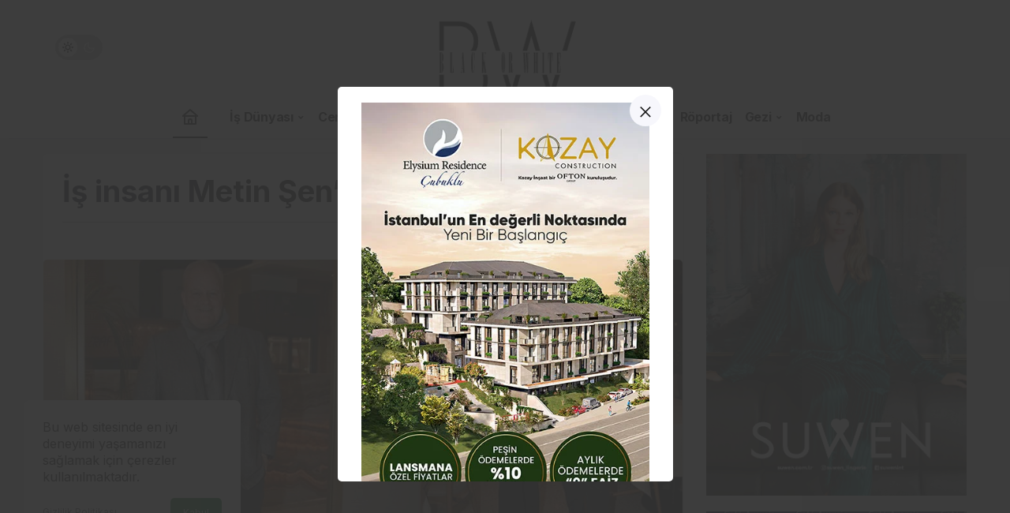

--- FILE ---
content_type: text/html; charset=UTF-8
request_url: https://www.blackorwhitedergi.com/is-insani-metin-senden-korkutan-haber/
body_size: 19663
content:
<!doctype html>
<html lang="tr" prefix="og: http://ogp.me/ns#" class="light-mode">
<head>
	<meta charset="UTF-8">
	<meta http-equiv="X-UA-Compatible" content="IE=edge">
	<meta name="viewport" content="width=device-width, initial-scale=1, minimum-scale=1">
	<link rel="profile" href="https://gmpg.org/xfn/11">
	<title>İş insanı Metin Şen&#8217;den korkutan haber &#8211; Black or White</title>
<meta name='robots' content='max-image-preview:large' />
	<style>img:is([sizes="auto" i], [sizes^="auto," i]) { contain-intrinsic-size: 3000px 1500px }</style>
	<link rel='preload' as='style' href='https://www.blackorwhitedergi.com/wp-content/themes/kanews/assets/css/theme.min.css' />
<link rel='preload' as='style' href='https://www.blackorwhitedergi.com/wp-content/themes/kanews/assets/css/theme-single.min.css' />
<link rel='preload' as='font' href='https://www.blackorwhitedergi.com/wp-content/themes/kanews/assets/fonts/icomoon.woff' type='font/woff' crossorigin='anonymous' />
<link rel='dns-prefetch' href='//s.gravatar.com' />
<link rel='dns-prefetch' href='//fonts.googleapis.com' />
<link rel='dns-prefetch' href='//fonts.gstatic.com' />
<link rel='dns-prefetch' href='//cdnjs.cloudflare.com' />
<link rel='dns-prefetch' href='//www.google-analytics.com' />
<link rel='dns-prefetch' href='//www.googletagmanager.com' />
<link rel='dns-prefetch' href='//pagead2.googlesyndication.com' />
<link rel="alternate" type="application/rss+xml" title="Black or White &raquo; akışı" href="https://www.blackorwhitedergi.com/feed/" />
<link rel="alternate" type="application/rss+xml" title="Black or White &raquo; yorum akışı" href="https://www.blackorwhitedergi.com/comments/feed/" />
<!-- Kanews Theme --><meta name="datePublished" content="2022-12-27T12:11:09+03:00" /><meta name="dateModified" content="2022-12-27T12:11:09+03:00" /><meta name="url" content="https://www.blackorwhitedergi.com/is-insani-metin-senden-korkutan-haber/" /><meta name="articleSection" content="news" /><meta name="articleAuthor" content="Black or White" /><meta property="article:published_time" content="2022-12-27T12:11:09+03:00" />
<meta property="og:site_name" content="Black or White" />
<meta property="og:type" content="article" />
<meta property="og:url" content="https://www.blackorwhitedergi.com/is-insani-metin-senden-korkutan-haber/" /><meta property="og:title" content="İş insanı Metin Şen&#8217;den korkutan haber - Black or White" />
<meta property="twitter:title" content="İş insanı Metin Şen&#8217;den korkutan haber - Black or White" /><meta name="twitter:card" content="summary_large_image" />
<meta property="og:image:width" content="770" />
<meta property="og:image:height" content="375" />
<meta property="og:image" content="https://www.blackorwhitedergi.com/wp-content/uploads/2022/12/Metin-Sen-hakkinda.jpg" />
<meta property="twitter:image" content="https://www.blackorwhitedergi.com/wp-content/uploads/2022/12/Metin-Sen-hakkinda.jpg" />
<!-- /Kanews Theme -->
<link rel='stylesheet' id='kanews-blocks-css' href='https://www.blackorwhitedergi.com/wp-content/themes/kanews/gutenberg/build/style-blocks.css' media='all' />
<style id='global-styles-inline-css'>
:root{--wp--preset--aspect-ratio--square: 1;--wp--preset--aspect-ratio--4-3: 4/3;--wp--preset--aspect-ratio--3-4: 3/4;--wp--preset--aspect-ratio--3-2: 3/2;--wp--preset--aspect-ratio--2-3: 2/3;--wp--preset--aspect-ratio--16-9: 16/9;--wp--preset--aspect-ratio--9-16: 9/16;--wp--preset--color--black: #000000;--wp--preset--color--cyan-bluish-gray: #abb8c3;--wp--preset--color--white: #ffffff;--wp--preset--color--pale-pink: #f78da7;--wp--preset--color--vivid-red: #cf2e2e;--wp--preset--color--luminous-vivid-orange: #ff6900;--wp--preset--color--luminous-vivid-amber: #fcb900;--wp--preset--color--light-green-cyan: #7bdcb5;--wp--preset--color--vivid-green-cyan: #00d084;--wp--preset--color--pale-cyan-blue: #8ed1fc;--wp--preset--color--vivid-cyan-blue: #0693e3;--wp--preset--color--vivid-purple: #9b51e0;--wp--preset--gradient--vivid-cyan-blue-to-vivid-purple: linear-gradient(135deg,rgba(6,147,227,1) 0%,rgb(155,81,224) 100%);--wp--preset--gradient--light-green-cyan-to-vivid-green-cyan: linear-gradient(135deg,rgb(122,220,180) 0%,rgb(0,208,130) 100%);--wp--preset--gradient--luminous-vivid-amber-to-luminous-vivid-orange: linear-gradient(135deg,rgba(252,185,0,1) 0%,rgba(255,105,0,1) 100%);--wp--preset--gradient--luminous-vivid-orange-to-vivid-red: linear-gradient(135deg,rgba(255,105,0,1) 0%,rgb(207,46,46) 100%);--wp--preset--gradient--very-light-gray-to-cyan-bluish-gray: linear-gradient(135deg,rgb(238,238,238) 0%,rgb(169,184,195) 100%);--wp--preset--gradient--cool-to-warm-spectrum: linear-gradient(135deg,rgb(74,234,220) 0%,rgb(151,120,209) 20%,rgb(207,42,186) 40%,rgb(238,44,130) 60%,rgb(251,105,98) 80%,rgb(254,248,76) 100%);--wp--preset--gradient--blush-light-purple: linear-gradient(135deg,rgb(255,206,236) 0%,rgb(152,150,240) 100%);--wp--preset--gradient--blush-bordeaux: linear-gradient(135deg,rgb(254,205,165) 0%,rgb(254,45,45) 50%,rgb(107,0,62) 100%);--wp--preset--gradient--luminous-dusk: linear-gradient(135deg,rgb(255,203,112) 0%,rgb(199,81,192) 50%,rgb(65,88,208) 100%);--wp--preset--gradient--pale-ocean: linear-gradient(135deg,rgb(255,245,203) 0%,rgb(182,227,212) 50%,rgb(51,167,181) 100%);--wp--preset--gradient--electric-grass: linear-gradient(135deg,rgb(202,248,128) 0%,rgb(113,206,126) 100%);--wp--preset--gradient--midnight: linear-gradient(135deg,rgb(2,3,129) 0%,rgb(40,116,252) 100%);--wp--preset--font-size--small: 13px;--wp--preset--font-size--medium: 20px;--wp--preset--font-size--large: 36px;--wp--preset--font-size--x-large: 42px;--wp--preset--spacing--20: 0.44rem;--wp--preset--spacing--30: 0.67rem;--wp--preset--spacing--40: 1rem;--wp--preset--spacing--50: 1.5rem;--wp--preset--spacing--60: 2.25rem;--wp--preset--spacing--70: 3.38rem;--wp--preset--spacing--80: 5.06rem;--wp--preset--shadow--natural: 6px 6px 9px rgba(0, 0, 0, 0.2);--wp--preset--shadow--deep: 12px 12px 50px rgba(0, 0, 0, 0.4);--wp--preset--shadow--sharp: 6px 6px 0px rgba(0, 0, 0, 0.2);--wp--preset--shadow--outlined: 6px 6px 0px -3px rgba(255, 255, 255, 1), 6px 6px rgba(0, 0, 0, 1);--wp--preset--shadow--crisp: 6px 6px 0px rgba(0, 0, 0, 1);}:where(.is-layout-flex){gap: 0.5em;}:where(.is-layout-grid){gap: 0.5em;}body .is-layout-flex{display: flex;}.is-layout-flex{flex-wrap: wrap;align-items: center;}.is-layout-flex > :is(*, div){margin: 0;}body .is-layout-grid{display: grid;}.is-layout-grid > :is(*, div){margin: 0;}:where(.wp-block-columns.is-layout-flex){gap: 2em;}:where(.wp-block-columns.is-layout-grid){gap: 2em;}:where(.wp-block-post-template.is-layout-flex){gap: 1.25em;}:where(.wp-block-post-template.is-layout-grid){gap: 1.25em;}.has-black-color{color: var(--wp--preset--color--black) !important;}.has-cyan-bluish-gray-color{color: var(--wp--preset--color--cyan-bluish-gray) !important;}.has-white-color{color: var(--wp--preset--color--white) !important;}.has-pale-pink-color{color: var(--wp--preset--color--pale-pink) !important;}.has-vivid-red-color{color: var(--wp--preset--color--vivid-red) !important;}.has-luminous-vivid-orange-color{color: var(--wp--preset--color--luminous-vivid-orange) !important;}.has-luminous-vivid-amber-color{color: var(--wp--preset--color--luminous-vivid-amber) !important;}.has-light-green-cyan-color{color: var(--wp--preset--color--light-green-cyan) !important;}.has-vivid-green-cyan-color{color: var(--wp--preset--color--vivid-green-cyan) !important;}.has-pale-cyan-blue-color{color: var(--wp--preset--color--pale-cyan-blue) !important;}.has-vivid-cyan-blue-color{color: var(--wp--preset--color--vivid-cyan-blue) !important;}.has-vivid-purple-color{color: var(--wp--preset--color--vivid-purple) !important;}.has-black-background-color{background-color: var(--wp--preset--color--black) !important;}.has-cyan-bluish-gray-background-color{background-color: var(--wp--preset--color--cyan-bluish-gray) !important;}.has-white-background-color{background-color: var(--wp--preset--color--white) !important;}.has-pale-pink-background-color{background-color: var(--wp--preset--color--pale-pink) !important;}.has-vivid-red-background-color{background-color: var(--wp--preset--color--vivid-red) !important;}.has-luminous-vivid-orange-background-color{background-color: var(--wp--preset--color--luminous-vivid-orange) !important;}.has-luminous-vivid-amber-background-color{background-color: var(--wp--preset--color--luminous-vivid-amber) !important;}.has-light-green-cyan-background-color{background-color: var(--wp--preset--color--light-green-cyan) !important;}.has-vivid-green-cyan-background-color{background-color: var(--wp--preset--color--vivid-green-cyan) !important;}.has-pale-cyan-blue-background-color{background-color: var(--wp--preset--color--pale-cyan-blue) !important;}.has-vivid-cyan-blue-background-color{background-color: var(--wp--preset--color--vivid-cyan-blue) !important;}.has-vivid-purple-background-color{background-color: var(--wp--preset--color--vivid-purple) !important;}.has-black-border-color{border-color: var(--wp--preset--color--black) !important;}.has-cyan-bluish-gray-border-color{border-color: var(--wp--preset--color--cyan-bluish-gray) !important;}.has-white-border-color{border-color: var(--wp--preset--color--white) !important;}.has-pale-pink-border-color{border-color: var(--wp--preset--color--pale-pink) !important;}.has-vivid-red-border-color{border-color: var(--wp--preset--color--vivid-red) !important;}.has-luminous-vivid-orange-border-color{border-color: var(--wp--preset--color--luminous-vivid-orange) !important;}.has-luminous-vivid-amber-border-color{border-color: var(--wp--preset--color--luminous-vivid-amber) !important;}.has-light-green-cyan-border-color{border-color: var(--wp--preset--color--light-green-cyan) !important;}.has-vivid-green-cyan-border-color{border-color: var(--wp--preset--color--vivid-green-cyan) !important;}.has-pale-cyan-blue-border-color{border-color: var(--wp--preset--color--pale-cyan-blue) !important;}.has-vivid-cyan-blue-border-color{border-color: var(--wp--preset--color--vivid-cyan-blue) !important;}.has-vivid-purple-border-color{border-color: var(--wp--preset--color--vivid-purple) !important;}.has-vivid-cyan-blue-to-vivid-purple-gradient-background{background: var(--wp--preset--gradient--vivid-cyan-blue-to-vivid-purple) !important;}.has-light-green-cyan-to-vivid-green-cyan-gradient-background{background: var(--wp--preset--gradient--light-green-cyan-to-vivid-green-cyan) !important;}.has-luminous-vivid-amber-to-luminous-vivid-orange-gradient-background{background: var(--wp--preset--gradient--luminous-vivid-amber-to-luminous-vivid-orange) !important;}.has-luminous-vivid-orange-to-vivid-red-gradient-background{background: var(--wp--preset--gradient--luminous-vivid-orange-to-vivid-red) !important;}.has-very-light-gray-to-cyan-bluish-gray-gradient-background{background: var(--wp--preset--gradient--very-light-gray-to-cyan-bluish-gray) !important;}.has-cool-to-warm-spectrum-gradient-background{background: var(--wp--preset--gradient--cool-to-warm-spectrum) !important;}.has-blush-light-purple-gradient-background{background: var(--wp--preset--gradient--blush-light-purple) !important;}.has-blush-bordeaux-gradient-background{background: var(--wp--preset--gradient--blush-bordeaux) !important;}.has-luminous-dusk-gradient-background{background: var(--wp--preset--gradient--luminous-dusk) !important;}.has-pale-ocean-gradient-background{background: var(--wp--preset--gradient--pale-ocean) !important;}.has-electric-grass-gradient-background{background: var(--wp--preset--gradient--electric-grass) !important;}.has-midnight-gradient-background{background: var(--wp--preset--gradient--midnight) !important;}.has-small-font-size{font-size: var(--wp--preset--font-size--small) !important;}.has-medium-font-size{font-size: var(--wp--preset--font-size--medium) !important;}.has-large-font-size{font-size: var(--wp--preset--font-size--large) !important;}.has-x-large-font-size{font-size: var(--wp--preset--font-size--x-large) !important;}
:where(.wp-block-post-template.is-layout-flex){gap: 1.25em;}:where(.wp-block-post-template.is-layout-grid){gap: 1.25em;}
:where(.wp-block-columns.is-layout-flex){gap: 2em;}:where(.wp-block-columns.is-layout-grid){gap: 2em;}
:root :where(.wp-block-pullquote){font-size: 1.5em;line-height: 1.6;}
</style>
<link rel='stylesheet' id='mfp-popup-css' href='https://www.blackorwhitedergi.com/wp-content/themes/kanews/assets/css/magnific-popup.css' media='all' />
<link rel='stylesheet' id='kanews-theme-css' href='https://www.blackorwhitedergi.com/wp-content/themes/kanews/assets/css/theme.min.css' media='all' />
<style id='kanews-theme-inline-css'>
 .kanews-post-thumb:before, .kanews-slider-wrapper:not(.slick-initialized):before, .kanews-slide-thumb:before{background-image:url()}.dark-mode .site-header-logo img{content:url(https://www.blackorwhitedergi.com/wp-content/uploads/2024/03/bb2.webp);width:154px}.site-header .site-header-wrapper{background-color:#ffffff}@media (min-width:992px){.site-header .site-header-top, .site-header .site-header-top .site-row{height:120px !important}.site-head-2{height:120px !important}}.site-navbar-wrapper, .site-navbar .site-navbar-nav li .sub-menu, .sie-head-3 .site-header .header-skin-light{background:linear-gradient(to right, #ffffff, #ffffff) !important}.site-navbar .site-navbar-nav li a{color:#0a0a0a}.site-head-3 button{color:#0a0a0a !important}.site-navbar .site-navbar-nav li a:hover,.site-navbar .site-navbar-nav li .sub-menu li.current-category-ancestor>a, .site-navbar .site-navbar-nav li .sub-menu li.current-category-parent>a, .site-navbar .site-navbar-nav li .sub-menu li.current-menu-ancestor>a, .site-navbar .site-navbar-nav li .sub-menu li.current-menu-item>a, .site-navbar .site-navbar-nav li .sub-menu li.current-menu-parent>a, .site-navbar .site-navbar-nav>li.current-category-ancestor>a, .site-navbar .site-navbar-nav>li.current-category-parent>a, .site-navbar .site-navbar-nav>li.current-menu-ancestor>a, .site-navbar .site-navbar-nav>li.current-menu-item>a, .site-navbar .site-navbar-nav>li.current-menu-parent>a{color:#0f0f0f}.site-navbar .site-navbar-nav>li:after{background-color:#0f0f0f}.kanews-tab-bar li>a, .kanews-tab-bar li, .kanews-tab-bar-icon{color:#ffffff !important}@media (min-width:992px){.kanews-post-headline{}}.kanews-page-header, .kanews-page-header .kanews-page-title{color:#0a0a0a}#site-menu-block .site-menu-block>li a{color:#0c0c0c}#site-mobile-menu .site-mobile-menu-wrapper{background-color:#0a0a0a}#site-mobile-menu .site-mobile-menu-nav>ul>li>a, #site-mobile-menu .site-mobile-menu-footer{color:#ffffff}#site-mobile-menu,#site-mobile-menu .site-mobile-menu-footer p{color:#ffffff}.kanews-category-29551.kanews-category{--kan-theme-color:#353535 !important}.kanews-category-29543.kanews-category{--kan-theme-color:#a06e23 !important}.kanews-category-29552.kanews-category{--kan-theme-color:#004480 !important}.kanews-category-29553.kanews-category{--kan-theme-color:#a32c3d !important}.kanews-category-29544.kanews-category{--kan-theme-color:#8016a0 !important}.kanews-category-29545.kanews-category{--kan-theme-color:#048fa0 !important}.kanews-category-29547.kanews-category{--kan-theme-color:#2b8c4a !important}.kanews-category-29549.kanews-category{--kan-theme-color:#699ec3 !important}:root{--wp--preset--color--primary:#494949;--kan-theme-color:#494949}
</style>
<link rel='stylesheet' id='kanews-theme-single-css' href='https://www.blackorwhitedergi.com/wp-content/themes/kanews/assets/css/theme-single.min.css' media='all' />
<style id='kanews-theme-single-inline-css'>
@media (min-width:992px){.kanews-article-title{}}@media (min-width:992px){.kanews-article-title+p{}}@media (min-width:992px){.kanews-article-meta{}}@media (min-width:992px){.kanews-article-content li, .kanews-article-content p, .kanews-article-content{}}
</style>
<link rel='stylesheet' id='kanews-dark-theme-css' href='https://www.blackorwhitedergi.com/wp-content/themes/kanews/assets/css/dark.min.css' media='all' />
<script src="https://www.blackorwhitedergi.com/wp-includes/js/jquery/jquery.min.js" id="jquery-core-js"></script>
<script src="https://www.blackorwhitedergi.com/wp-includes/js/jquery/jquery-migrate.min.js" id="jquery-migrate-js"></script>
<link rel="https://api.w.org/" href="https://www.blackorwhitedergi.com/wp-json/" /><link rel="alternate" title="JSON" type="application/json" href="https://www.blackorwhitedergi.com/wp-json/wp/v2/posts/64833" /><meta name="generator" content="WordPress 6.7.4" />
<link rel="canonical" href="https://www.blackorwhitedergi.com/is-insani-metin-senden-korkutan-haber/" />
<link rel='shortlink' href='https://www.blackorwhitedergi.com/?p=64833' />
<link rel="alternate" title="oEmbed (JSON)" type="application/json+oembed" href="https://www.blackorwhitedergi.com/wp-json/oembed/1.0/embed?url=https%3A%2F%2Fwww.blackorwhitedergi.com%2Fis-insani-metin-senden-korkutan-haber%2F" />
<link rel="alternate" title="oEmbed (XML)" type="text/xml+oembed" href="https://www.blackorwhitedergi.com/wp-json/oembed/1.0/embed?url=https%3A%2F%2Fwww.blackorwhitedergi.com%2Fis-insani-metin-senden-korkutan-haber%2F&#038;format=xml" />
<meta name="generator" content="Site Kit by Google 1.144.0" /><script async src="https://www.googletagmanager.com/gtag/js?id=G-2Q424B31JP"></script>
<script>
  window.dataLayer = window.dataLayer || [];
  function gtag(){dataLayer.push(arguments);}
  gtag('js', new Date());

  gtag('config', 'G-2Q424B31JP');
</script>
<script data-ad-client="ca-pub-2153395236033708" async src="https://pagead2.googlesyndication.com/pagead/js/adsbygoogle.js"></script>

<script async src="https://pagead2.googlesyndication.com/pagead/js/adsbygoogle.js?client=ca-pub-2153395236033708"
     crossorigin="anonymous"></script><script id="kanews-theme-schema" type="application/ld+json">{"@context": "https://schema.org","@graph": [
 {
 "@type": "Organization",
 "@id": "https://www.blackorwhitedergi.com/#organization",
 "url": "https://www.blackorwhitedergi.com/",
 "name": "Black or White",
 "logo": {
 "@type": "ImageObject",
 "url": "https://www.blackorwhitedergi.com/wp-content/uploads/2024/10/Black-or-White-Dergi-Logo.jpg",
 "width": "770",
 "height": "250"
 }
 },
 {
 "@type": "ImageObject",
 "@id": "https://www.blackorwhitedergi.com/is-insani-metin-senden-korkutan-haber/#primaryImage",
 "url": "https://www.blackorwhitedergi.com/wp-content/uploads/2022/12/Metin-Sen-hakkinda.jpg",
 "width": 770,
 "height": 375,
 "inLanguage": "tr"
 },
 {
 "@type": "WebSite",
 "@id": "https://www.blackorwhitedergi.com/#website",
 "url": "https://www.blackorwhitedergi.com",
 "name": "Black or White",
 "description": "İş ve Cemiyet Dünyası",
 "publisher": {
 "@id": "https://www.blackorwhitedergi.com/#organization"
 },
 "inLanguage": "tr",
 "potentialAction": {
 "@type": "SearchAction",
 "target": "https://www.blackorwhitedergi.com/?s={search_term_string}",
 "query-input": "required name=search_term_string"
 }
 },
 {
 "@type": "WebPage",
 "@id": "https://www.blackorwhitedergi.com/is-insani-metin-senden-korkutan-haber/#webpage",
 "url": "https://www.blackorwhitedergi.com/is-insani-metin-senden-korkutan-haber/",
 "inLanguage": "tr",
 "name": "İş insanı Metin Şen&#8217;den korkutan haber - Black or White",
 "isPartOf": {
 "@id": "https://www.blackorwhitedergi.com/#website"
 },
 "primaryImageOfPage": {
 "@id": "https://www.blackorwhitedergi.com/is-insani-metin-senden-korkutan-haber/#primaryImage"
 }
 },
 {
 "@id": "#post-64833",
 "@type": "NewsArticle",
 "headline": "İş insanı Metin Şen&#8217;den korkutan haber - Black or White",
 "url": "https://www.blackorwhitedergi.com/is-insani-metin-senden-korkutan-haber/",
 "isPartOf": {
 "@id": "https://www.blackorwhitedergi.com/is-insani-metin-senden-korkutan-haber/#webpage"
 },
 "inLanguage": "tr",
 "author": {
 "@type": "Person",
 "name": "Black or White",
 "url": "https://www.blackorwhitedergi.com/yazar/"
 },
 "keywords": [
 "Metin Şen",
 "Metin Şen hakkında",
 "Metin Şen hakkında haberler",
 "Metin Şen ile ilgili haberler",
 "Metin Şen Kimdir?",
 "Metin Şen pıhtı atması"
 ],
 "articleSection": "Güncel",
 "datePublished": "2022-12-27T12:11:09+03:00",
 "dateModified": "2022-12-27T12:11:09+03:00",
 "publisher": {
 "@id": "https://www.blackorwhitedergi.com/#organization"
 },
 "image": {
 "@id": "https://www.blackorwhitedergi.com/is-insani-metin-senden-korkutan-haber/#primaryImage"
 },
 "mainEntityOfPage": {
 "@id": "https://www.blackorwhitedergi.com/is-insani-metin-senden-korkutan-haber/#webpage"
 }
 }
]}</script>

<!-- Site Kit tarafından eklenen Google AdSense meta etiketleri -->
<meta name="google-adsense-platform-account" content="ca-host-pub-2644536267352236">
<meta name="google-adsense-platform-domain" content="sitekit.withgoogle.com">
<!-- Site Kit tarafından eklenen Google AdSense meta etiketlerine son verin -->
<link rel="amphtml" href="https://www.blackorwhitedergi.com/is-insani-metin-senden-korkutan-haber/?amp=1"><script id="kanews-schema-breadcrumb" type="application/ld+json">{
 "@context": "http://schema.org",
 "@type": "BreadcrumbList",
 "id": "https://www.blackorwhitedergi.com/is-insani-metin-senden-korkutan-haber#breadcrumb",
 "itemListElement": [
 {
 "@type": "ListItem",
 "position": 1,
 "item": {
 "@id": "https://www.blackorwhitedergi.com",
 "name": "Haberler"
 }
 },
 {
 "@type": "ListItem",
 "position": 2,
 "item": {
 "@id": "https://www.blackorwhitedergi.com/kategori/guncel/",
 "name": "G\u00fcncel"
 }
 },
 {
 "@type": "ListItem",
 "position": 3,
 "item": {
 "@id": "https://www.blackorwhitedergi.com/is-insani-metin-senden-korkutan-haber/",
 "name": "\u0130\u015f insan\u0131 Metin \u015een&#8217;den korkutan haber"
 }
 }
 ]
}</script>
<!-- Google AdSense snippet added by Site Kit -->
<script async src="https://pagead2.googlesyndication.com/pagead/js/adsbygoogle.js?client=ca-pub-2153395236033708&amp;host=ca-host-pub-2644536267352236" crossorigin="anonymous"></script>

<!-- End Google AdSense snippet added by Site Kit -->
<link rel="icon" href="https://www.blackorwhitedergi.com/wp-content/uploads/2025/02/Black-or-White-BQW.jpg" sizes="32x32" />
<link rel="icon" href="https://www.blackorwhitedergi.com/wp-content/uploads/2025/02/Black-or-White-BQW.jpg" sizes="192x192" />
<link rel="apple-touch-icon" href="https://www.blackorwhitedergi.com/wp-content/uploads/2025/02/Black-or-White-BQW.jpg" />
<meta name="msapplication-TileImage" content="https://www.blackorwhitedergi.com/wp-content/uploads/2025/02/Black-or-White-BQW.jpg" />
		<style id="wp-custom-css">
			.mce-ico {
	font: normal 20px/1 dashicons !important;
}

#header-stream.is-active {
	display: none !important
}		</style>
		<meta name="theme-color" content="#494949" />
			<meta name="msapplication-navbutton-color" content="#494949">
      <meta name="apple-mobile-web-app-status-bar-style" content="#494949"></head>

<body class="post-template-default single single-post postid-64833 single-format-standard kanews-theme-by-kanthemes category-29744 single-layout-box">
		<div id="page" class="site-wrapper">
		
			<div class="site-head site-head-4 header-btn-small header-skin-dark">
  <header id="header" class="site-header">
    <div class="site-header-wrapper">
                    
      <div class="site-header-top">
        <div class="container">
          <div class="row site-row justify-content-between align-items-center">

            <div class="col-auto col-lg-4">
              <div class="site-header-top-left d-flex align-items-center">
                
                
                <button aria-label="Menü" class="site-mobil-menu-btn hidden-desktop" data-toggle="site-mobile-menu"><svg class="icon-90deg" width="28" height="28" xmlns="http://www.w3.org/2000/svg" viewBox="0 0 24 24" id="bars"><path fill="currentColor" d="M5,12a1,1,0,0,0-1,1v8a1,1,0,0,0,2,0V13A1,1,0,0,0,5,12ZM10,2A1,1,0,0,0,9,3V21a1,1,0,0,0,2,0V3A1,1,0,0,0,10,2ZM20,16a1,1,0,0,0-1,1v4a1,1,0,0,0,2,0V17A1,1,0,0,0,20,16ZM15,8a1,1,0,0,0-1,1V21a1,1,0,0,0,2,0V9A1,1,0,0,0,15,8Z"></path></svg></button>
                                                                <div class="hidden-mobile"><div class="kanews-mode-change" tabindex="0" role="switch" aria-label="Mod Değiştir" aria-checked="false"><div class="kanews-switch-button" aria-hidden="true"><div class="kanews-switch" aria-hidden="true"></div></div></div></div>
              </div>
            </div>

            <div class="col col-lg-4">
              <div class="site-header-top-center text-center">
                <div class="site-header-logo"><a href="https://www.blackorwhitedergi.com/" title="Black or White"><img class="logo-light" src="https://www.blackorwhitedergi.com/wp-content/uploads/2024/10/Black-or-White-Dergi-Logo.jpg" srcset="https://www.blackorwhitedergi.com/wp-content/uploads/2024/10/Black-or-White-_-Logo-1.jpg 2x, https://www.blackorwhitedergi.com/wp-content/uploads/2024/10/Black-or-White-Dergi-Logo.jpg 1x" alt="" width="770" height="250" /></a></div>              </div>
            </div>

            <div class="col-auto col-lg-4">
              <div class="site-header-top-right">
                
                                <div id="site-header-search" class="kanews-ajax-search-wrapper hidden-mobile"> <button aria-label="Arama Yap" class="header-btn-icon" data-toggle="site-header-search-wrapper"><i class="icon-search"></i></button>
		<div id="site-header-search-wrapper" class="is-hidden"><form role="search" method="get" class="site-header-search-form" action="https://www.blackorwhitedergi.com/">
		<input class="kanews-ajax-search" type="text" placeholder="Aramak istediğiniz kelimeyi yazın.." value="" name="s" />
		<button aria-label="Arama Yap type="submit"><span class="icon-search icon-2x"></span></button><p>Aradığınız kelimeyi yazın ve entera basın, kapatmak için esc butonuna tıklayın.</p>
		<div id="kanews-loader"></div></form><div class="kanews-popup-close-btn search-close-btn"><i class="icon-close"></i></div></div></div>                                                                              </div>
            </div>

          </div>
        </div>
      </div>
    </div>

      </header>

  <nav id="navbar" class="site-navbar hidden-mobile navbar-skin-light">
    <div class="site-navbar-wrapper site-navbar-wrapper-fixed">
      <div class="container">
        <div class="navbar-row justify-content-center">
                      <div class="col-auto no-gutter">
              <ul class="site-navbar-nav">
              <li class="current-menu-item home-btn"><a aria-label="Ana sayfa" href="https://www.blackorwhitedergi.com/"><svg width="24" height="24" xmlns="http://www.w3.org/2000/svg" viewBox="0 0 24 24" id="home"><path fill="currentColor" d="M21.66,10.25l-9-8a1,1,0,0,0-1.32,0l-9,8a1,1,0,0,0-.27,1.11A1,1,0,0,0,3,12H4v9a1,1,0,0,0,1,1H19a1,1,0,0,0,1-1V12h1a1,1,0,0,0,.93-.64A1,1,0,0,0,21.66,10.25ZM13,20H11V17a1,1,0,0,1,2,0Zm5,0H15V17a3,3,0,0,0-6,0v3H6V12H18ZM5.63,10,12,4.34,18.37,10Z"></path></svg></a></li>
              </ul>
            </div>
                    <ul id="menu-nav" class="site-navbar-nav"><li id="menu-item-41788" class="menu-item menu-item-type-taxonomy menu-item-object-category menu-item-has-children menu-item-41788"><a href="https://www.blackorwhitedergi.com/kategori/genel/is-dunyasi/"><span>İş Dünyası</span></a>
<ul class="sub-menu">
	<li id="menu-item-42222" class="menu-item menu-item-type-taxonomy menu-item-object-category menu-item-42222"><a href="https://www.blackorwhitedergi.com/kategori/genel/is-dunyasi/is-yasam/"><span>İş-Yaşam</span></a></li>
	<li id="menu-item-42219" class="menu-item menu-item-type-taxonomy menu-item-object-category menu-item-42219"><a href="https://www.blackorwhitedergi.com/kategori/genel/is-dunyasi/borsa-finans/"><span>Borsa-Finans</span></a></li>
	<li id="menu-item-42221" class="menu-item menu-item-type-taxonomy menu-item-object-category menu-item-42221"><a href="https://www.blackorwhitedergi.com/kategori/genel/is-dunyasi/gayrimenkul/"><span>Gayrimenkul</span></a></li>
	<li id="menu-item-42223" class="menu-item menu-item-type-taxonomy menu-item-object-category menu-item-42223"><a href="https://www.blackorwhitedergi.com/kategori/genel/is-dunyasi/teknoloji-is-dunyasi/"><span>Teknoloji</span></a></li>
	<li id="menu-item-42224" class="menu-item menu-item-type-taxonomy menu-item-object-category menu-item-42224"><a href="https://www.blackorwhitedergi.com/kategori/genel/is-dunyasi/turizm/"><span>Turizm</span></a></li>
</ul>
</li>
<li id="menu-item-41790" class="menu-item menu-item-type-taxonomy menu-item-object-category menu-item-has-children menu-item-41790"><a href="https://www.blackorwhitedergi.com/kategori/genel/cemiyet/"><span>Cemiyet</span></a>
<ul class="sub-menu">
	<li id="menu-item-42211" class="menu-item menu-item-type-taxonomy menu-item-object-category menu-item-42211"><a href="https://www.blackorwhitedergi.com/kategori/genel/cemiyet/davetler/"><span>Davetler</span></a></li>
	<li id="menu-item-42210" class="menu-item menu-item-type-taxonomy menu-item-object-category menu-item-42210"><a href="https://www.blackorwhitedergi.com/kategori/genel/cemiyet/caddeler/"><span>Caddeler</span></a></li>
</ul>
</li>
<li id="menu-item-41787" class="menu-item menu-item-type-taxonomy menu-item-object-category current-post-ancestor current-menu-parent current-post-parent menu-item-41787"><a href="https://www.blackorwhitedergi.com/kategori/genel/haber/"><span>Haber</span></a></li>
<li id="menu-item-42214" class="menu-item menu-item-type-taxonomy menu-item-object-category menu-item-has-children menu-item-42214"><a href="https://www.blackorwhitedergi.com/kategori/yasam/"><span>Yaşam</span></a>
<ul class="sub-menu">
	<li id="menu-item-42215" class="menu-item menu-item-type-taxonomy menu-item-object-category menu-item-42215"><a href="https://www.blackorwhitedergi.com/kategori/yasam/magazin-yasam/"><span>Magazin</span></a></li>
	<li id="menu-item-43084" class="menu-item menu-item-type-taxonomy menu-item-object-category menu-item-43084"><a href="https://www.blackorwhitedergi.com/kategori/saglik/"><span>Sağlık</span></a></li>
</ul>
</li>
<li id="menu-item-41789" class="menu-item menu-item-type-taxonomy menu-item-object-category menu-item-has-children menu-item-41789"><a href="https://www.blackorwhitedergi.com/kategori/genel/kultur-sanat/"><span>Kültür-Sanat</span></a>
<ul class="sub-menu">
	<li id="menu-item-42216" class="menu-item menu-item-type-taxonomy menu-item-object-category menu-item-42216"><a href="https://www.blackorwhitedergi.com/kategori/genel/kultur-sanat/sergi/"><span>Sergi</span></a></li>
	<li id="menu-item-42217" class="menu-item menu-item-type-taxonomy menu-item-object-category menu-item-42217"><a href="https://www.blackorwhitedergi.com/kategori/genel/kultur-sanat/sinema/"><span>Sinema</span></a></li>
	<li id="menu-item-42218" class="menu-item menu-item-type-taxonomy menu-item-object-category menu-item-42218"><a href="https://www.blackorwhitedergi.com/kategori/genel/kultur-sanat/tiyatro/"><span>Tiyatro</span></a></li>
	<li id="menu-item-43418" class="menu-item menu-item-type-taxonomy menu-item-object-category menu-item-43418"><a href="https://www.blackorwhitedergi.com/kategori/genel/muzik/"><span>Müzik</span></a></li>
</ul>
</li>
<li id="menu-item-41791" class="menu-item menu-item-type-taxonomy menu-item-object-category menu-item-41791"><a href="https://www.blackorwhitedergi.com/kategori/genel/otomobil/"><span>Otomobil</span></a></li>
<li id="menu-item-41792" class="menu-item menu-item-type-taxonomy menu-item-object-category menu-item-41792"><a href="https://www.blackorwhitedergi.com/kategori/genel/roportaj/"><span>Röportaj</span></a></li>
<li id="menu-item-41793" class="menu-item menu-item-type-taxonomy menu-item-object-category menu-item-has-children menu-item-41793"><a href="https://www.blackorwhitedergi.com/kategori/genel/gezi/"><span>Gezi</span></a>
<ul class="sub-menu">
	<li id="menu-item-42212" class="menu-item menu-item-type-taxonomy menu-item-object-category menu-item-42212"><a href="https://www.blackorwhitedergi.com/kategori/genel/gezi/hotel/"><span>Hotel</span></a></li>
	<li id="menu-item-42213" class="menu-item menu-item-type-taxonomy menu-item-object-category menu-item-42213"><a href="https://www.blackorwhitedergi.com/kategori/genel/gezi/mekan/"><span>Mekan</span></a></li>
</ul>
</li>
<li id="menu-item-42225" class="menu-item menu-item-type-taxonomy menu-item-object-category menu-item-42225"><a href="https://www.blackorwhitedergi.com/kategori/moda/"><span>Moda</span></a></li>
</ul>          
        </div>
      </div>
    </div>
  </nav>

  
  </div>			
				<main id="main" class="site-main">
			<div class="container">
				<div class="row">
					<div class="site-main-wrapper">
						<div class="site-main-inner d-flex flex-wrap">
							
							<div class="d-flex flex-wrap">
  <div class="col-12 col-lg-9 kanews-sticky kgs2 mb-1">
    <article id="post-64833" class="kanews-article kanews-section-box kanews-article-1 post-64833 post type-post status-publish format-standard has-post-thumbnail hentry category-guncel category-haber tag-metin-sen tag-metin-sen-hakkinda tag-metin-sen-hakkinda-haberler tag-metin-sen-ile-ilgili-haberler tag-metin-sen-kimdir tag-metin-sen-pihti-atmasi">
    
      	<div class="kanews-article-header">

								
		
					<h1 class="kanews-article-title">İş insanı Metin Şen&#8217;den korkutan haber</h1>		
		
							
			<div class="kanews-article-meta">
				<div class="row justify-content-between align-items-center">
					<div class="kanews-article-meta-left col-12 col-lg">
						<div class="kanews-article-meta-left-inner d-flex">
		
																																											
														<div class="kanews-article-meta-left-text">
																																	
								
															</div>
						</div>
					</div>
					<div class="kanews-article-meta-right col-12 col-lg-auto">
						
																	</div>
				</div>
			</div>
					
		
	</div>
      				      <div class="kanews-article-thumbnail">
			
				<img class="wp-post-image" src="https://www.blackorwhitedergi.com/wp-content/uploads/2022/12/Metin-Sen-hakkinda.jpg" width="770" height="375" alt="featured"/>
							</div>
			          

	<div class="kanews-article-action">
		<div class="row justift-content-between align-items-center">
						<div class="kanews-article-action-left flex-wrap col-12 col-lg d-flex align-items-center">
									<a class="kanews-service-link googlenews" target="_blank" rel="nofollow noopener" title="Google News ile Abone Ol" href="http://google.com/"></a>
																										<a target="_blank" rel="nofollow noopener" class="kanews-service-link" title="Flipboard ile Abone Ol" href="#"><img loading="true" src="http://www.blackorwhitedergi.com/wp-content/uploads/2021/08/indir-2.webp" alt="service" /></a>
																						</div>
						
			<div class="kanews-article-action-right col-12 col-lg-auto">
				<div class="d-flex align-items-center flex-wrap">
																						
											<div class="kanews-article-assets">
							<ul class="d-flex">
															<li><a title="Yorum Yap" href="#respond"><i class="icon-comment"></i></a></li>
																<li><a title="Yazıyı Büyült" class="increase-text" onclick="doSomething()"><svg width="16" height="16" xmlns="http://www.w3.org/2000/svg" viewBox="0 0 24 24" fill="currentColor"><path d="M6.19983 14H8.3539L9.55389 11H14.4458L15.6458 14H17.7998L12.9998 2H10.9998L6.19983 14ZM11.9998 4.88517 13.6458 9H10.3539L11.9998 4.88517ZM3 16V22L5 22 4.99992 20H18.9999L19 22 21 22 20.9999 16H18.9999V18H4.99992L5 16 3 16Z"></path></svg> +</a></li>
								<li><a title="Yazıyı Küçült" class="decrease-text" onclick="doSomething()"><svg width="16" height="16" xmlns="http://www.w3.org/2000/svg" viewBox="0 0 24 24" fill="currentColor"><path d="M6.19983 14H8.3539L9.55389 11H14.4458L15.6458 14H17.7998L12.9998 2H10.9998L6.19983 14ZM11.9998 4.88517 13.6458 9H10.3539L11.9998 4.88517ZM3 16V22L5 22 4.99992 20H18.9999L19 22 21 22 20.9999 16H18.9999V18H4.99992L5 16 3 16Z"></path></svg> -</a></li>
							</ul>
						</div>

					
										
													<div style="cursor:pointer" class="kanews-label" data-toggle="kanews-popup-share-64833"><i class="icon-share"></i> Paylaş</div>
		<div id="kanews-popup-share-64833" class="kanews-popup">
			<div class="kanews-popup-close" data-toggle="kanews-popup-share-64833"></div>
			<div class="kanews-popup-content">
			<div class="kanews-popup-close-btn" data-toggle="kanews-popup-share-64833"><i class="icon-close"></i></div>
				<h4 class="kanews-popup-title">Bu Yazıyı Paylaş</h4>
				<ul class="d-flex kanews-popup-share">
																									<li><a class="bg-facebook" rel="external noopener" target="_blank" href="//www.facebook.com/sharer/sharer.php?u=https://www.blackorwhitedergi.com/is-insani-metin-senden-korkutan-haber/"><i class="icon-facebook"></i></a></li>
														
													
														
														
														
																															
															<li><a target="_blank" rel="external noopener" class="bg-twitter" href="//www.twitter.com/intent/tweet?text=İş insanı Metin Şen&#8217;den korkutan haber https://www.blackorwhitedergi.com/is-insani-metin-senden-korkutan-haber/"><i class="icon-twitter"></i></a></li>
													
														
														
														
																															
													
															<li class="hidden-desktop"><a class="bg-whatsapp" href="whatsapp://send?text=https://www.blackorwhitedergi.com/is-insani-metin-senden-korkutan-haber/"><i class="icon-whatsapp"></i></a></li>
								<li class="hidden-mobile"><a class="bg-whatsapp" href="https://api.whatsapp.com/send?text=İş insanı Metin Şen&#8217;den korkutan haber https://www.blackorwhitedergi.com/is-insani-metin-senden-korkutan-haber/"><i class="icon-whatsapp"></i></a></li>
														
														
														
																															
													
														
														
														
															<li><a class="bg-dark kanews-native-share" title="Paylaş" onclick="doSomething()"><svg xmlns="http://www.w3.org/2000/svg" width="18" height="18" viewBox="0 0 24 24" id="icon-share"><path fill="currentColor" d="m21.707 11.293-8-8A1 1 0 0 0 12 4v3.545A11.015 11.015 0 0 0 2 18.5V20a1 1 0 0 0 1.784.62 11.456 11.456 0 0 1 7.887-4.049c.05-.006.175-.016.329-.026V20a1 1 0 0 0 1.707.707l8-8a1 1 0 0 0 0-1.414ZM14 17.586V15.5a1 1 0 0 0-1-1c-.255 0-1.296.05-1.562.085a14.005 14.005 0 0 0-7.386 2.948A9.013 9.013 0 0 1 13 9.5a1 1 0 0 0 1-1V6.414L19.586 12Z"></path></svg></a></li>
																</ul>
				<h6 class="kanews-popup-subtitle">veya linki kopyala</h6>
				<div class="kanews-copy-link">
					<input type="text" readonly="" id="input-url-64833" value="https://www.blackorwhitedergi.com/is-insani-metin-senden-korkutan-haber/">
					<button class="kanews-label kanews-label-bg" role="tooltip" data-microtip-position="top" aria-label="Linki Kopyala" type="button" onclick="copy('input-url-64833')">Kopyala</button>
				</div>
			</div>
		</div>
											
				</div>
			</div>
		</div>
	</div>
	
              <div class="kanews-prev-post-link" hidden><a href="https://www.blackorwhitedergi.com/bakan-varank-yesil-donusum-bir-zorunluluk/" rel="prev"></a></div>
            <div class="kanews-article-content entry-content">
        <div class="entry-content-wrapper" property="articleBody"><div class="entry-content-inner"><p><strong>İş insanı Metin Şen, geçtiğimiz günlerde beynine pıhtı atması sonucu yoğun bakıma alındığını ve ölümden döndüğünü duyurdu.</strong></p>
<p>İş insanı Metin Şen, 22 Aralık&#8217;da beynine pıhtı attığını ve 2 gün boyunca yoğun bakımda kaldığını sosyal medya hesabından duyurdu. Taburcu olduğunu ve sağlık durumunun iyi olduğunu bildiren iş insanı Şen, instagram hesabından yaptığı paylaşımla hastaneye ve ailesine yanında oldukları için teşekkür etti. Eşi Aslı Şen&#8217;de sosyal medya hesaplarından eşinin paylaşımını doğrularken &#8216;Eşimin rahatsızlığı sebebiyle zor günlerin ardından bugün normal hayatımıza çok şükür döndük. Dualarınız ve güzel dilekleriniz için çok teşekkür ederiz.&#8217; açıklamasında bulundu.</p>
<div id='gallery-1' class='kanews-gallery kanews-gallery-lightbox d-flex justify-content-between align-items-center kanews-galleryid-64833'><div class='kanews-gallery-thumbs'><figure class='kanews-gallery-item ' title='Metin-Aslı Şen' content='&lt;p&gt;İş insanı Metin Şen&#039;den korkutan haber&lt;/p&gt;
' data-mfp-src='https://www.blackorwhitedergi.com/wp-content/uploads/2022/12/Metin-Asli-Sen.jpg'><img decoding="async" width="64" height="96" src="[data-uri]" class="attachment-thumbnail size-thumbnail kanews-lazy" alt="Metin-Aslı Şen" data-sizes="auto" data-src="https://www.blackorwhitedergi.com/wp-content/uploads/2022/12/Metin-Asli-Sen.jpg" />
					<figcaption class='kanews-gallery-caption d-none'>
					<h3>Metin-Aslı Şen</h3>
					<p>İş insanı Metin Şen'den korkutan haber</p>

					</figcaption></figure><figure class='kanews-gallery-item ' title='Metin Şen' content='&lt;p&gt;İş insanı Metin Şen&#039;den korkutan haber&lt;/p&gt;
' data-mfp-src='https://www.blackorwhitedergi.com/wp-content/uploads/2022/12/Metin-Sen-Kimdir.jpg'><img decoding="async" width="64" height="96" src="[data-uri]" class="attachment-thumbnail size-thumbnail kanews-lazy" alt="Metin Şen Kimdir" data-sizes="auto" data-src="https://www.blackorwhitedergi.com/wp-content/uploads/2022/12/Metin-Sen-Kimdir.jpg" />
					<figcaption class='kanews-gallery-caption d-none'>
					<h3>Metin Şen</h3>
					<p>İş insanı Metin Şen'den korkutan haber</p>

					</figcaption></figure><figure class='kanews-gallery-item ' title='Aslı Şen,Metin Şen' content='&lt;p&gt;İş insanı Metin Şen&#039;den korkutan haber&lt;/p&gt;
' data-mfp-src='https://www.blackorwhitedergi.com/wp-content/uploads/2022/12/Asli-SenMetin-Sen-1.jpg'><img decoding="async" width="64" height="96" src="[data-uri]" class="attachment-thumbnail size-thumbnail kanews-lazy" alt="Aslı Şen,Metin Şen" data-sizes="auto" data-src="https://www.blackorwhitedergi.com/wp-content/uploads/2022/12/Asli-SenMetin-Sen-1.jpg" />
					<figcaption class='kanews-gallery-caption d-none'>
					<h3>Aslı Şen,Metin Şen</h3>
					<p>İş insanı Metin Şen'den korkutan haber</p>

					</figcaption></figure><figure class='kanews-gallery-item ' title='Metin Şen' content='&lt;p&gt;İş insanı Metin Şen&#039;den korkutan haber&lt;/p&gt;
' data-mfp-src='https://www.blackorwhitedergi.com/wp-content/uploads/2022/12/Metin-Sen-1.jpg'><img loading="lazy" decoding="async" width="64" height="96" src="[data-uri]" class="attachment-thumbnail size-thumbnail kanews-lazy" alt="Metin Şen" data-sizes="auto" data-src="https://www.blackorwhitedergi.com/wp-content/uploads/2022/12/Metin-Sen-1.jpg" />
					<figcaption class='kanews-gallery-caption d-none'>
					<h3>Metin Şen</h3>
					<p>İş insanı Metin Şen'den korkutan haber</p>

					</figcaption></figure><figure class='kanews-gallery-item ' title='Genel' content='&lt;p&gt;İş insanı Metin Şen&#039;den korkutan haber&lt;/p&gt;
' data-mfp-src='https://www.blackorwhitedergi.com/wp-content/uploads/2022/12/Genel-Metin-Sen.jpg'><span class='kanews-gallery-count d-flex align-items-center justify-content-center'>+ 1</span><img loading="lazy" decoding="async" width="123" height="96" src="[data-uri]" class="attachment-thumbnail size-thumbnail kanews-lazy" alt="Metin Şen" data-sizes="auto" data-src="https://www.blackorwhitedergi.com/wp-content/uploads/2022/12/Genel-Metin-Sen.jpg" />
					<figcaption class='kanews-gallery-caption d-none'>
					<h3>Genel</h3>
					<p>İş insanı Metin Şen'den korkutan haber</p>

					</figcaption></figure><figure class='kanews-gallery-item is-hidden' title='Aslı-Metin Şen' content='&lt;p&gt;İş insanı Metin Şen&#039;den korkutan haber&lt;/p&gt;
' data-mfp-src='https://www.blackorwhitedergi.com/wp-content/uploads/2022/12/Asli-Metin-Sen-1.jpg'><img loading="lazy" decoding="async" width="64" height="96" src="[data-uri]" class="attachment-thumbnail size-thumbnail kanews-lazy" alt="Aslı-Metin Şen" data-sizes="auto" data-src="https://www.blackorwhitedergi.com/wp-content/uploads/2022/12/Asli-Metin-Sen-1.jpg" />
					<figcaption class='kanews-gallery-caption d-none'>
					<h3>Aslı-Metin Şen</h3>
					<p>İş insanı Metin Şen'den korkutan haber</p>

					</figcaption></figure></div><div class='kanews-gallery-text'>Galeriyi Görüntüle</div></div>

</div></div>	      </div>
      
    </article>

        <div class="kanews-section-box" id="related-articles">
      <div class="kanews-section-heading kanews-section-flat-heading"><h4 class="kanews-section-headline"><span>Benzer Haberler</span></h4></div>      <div class="row equal-height">
        <div class="col-6 col-lg-4 toinfinite">
  <div class="kanews-post-item kanews-post-grid-item">
    <a href="https://www.blackorwhitedergi.com/esat-yontunc-hakkinda-yakalama-karari/" class="kanews-post-href" aria-label="Esat Yontunç hakkında yakalama kararı"></a>
        
		<div class="kanews-post-thumb">
															<img width="282" height="188" src="[data-uri]" class="attachment-kanews-post-1 size-kanews-post-1 kanews-lazy wp-post-image" alt="Esat Yontunç hakkında yakalama kararı" decoding="async" data-sizes="auto" data-src="https://www.blackorwhitedergi.com/wp-content/uploads/2026/01/Esat-Yontunc-282x188.jpg" />					</div>

	    <div class="kanews-post-content">
      
      <h3 class="kanews-post-headline truncate truncate-2"><a href="https://www.blackorwhitedergi.com/esat-yontunc-hakkinda-yakalama-karari/" rel="bookmark">Esat Yontunç hakkında yakalama kararı</a></h3>      <div class="kanews-post-meta">
        <a class="kanews-category style1 kanews-category-29744" href="https://www.blackorwhitedergi.com/kategori/guncel/">Güncel</a>        <span class="kanews-post-date">7 saat önce</span>      </div>
    </div>
  </div>
</div><div class="col-6 col-lg-4 toinfinite">
  <div class="kanews-post-item kanews-post-grid-item">
    <a href="https://www.blackorwhitedergi.com/bakan-simsek-vergi-kaciranlari-uyardi/" class="kanews-post-href" aria-label="Bakan Şimşek vergi kaçıranları uyardı"></a>
        
		<div class="kanews-post-thumb">
															<img width="282" height="188" src="[data-uri]" class="attachment-kanews-post-1 size-kanews-post-1 kanews-lazy wp-post-image" alt="Bakan Şimşek vergi kaçıranları uyardı" decoding="async" data-sizes="auto" data-src="https://www.blackorwhitedergi.com/wp-content/uploads/2026/01/Hazine-ve-Maliye-Bakani-Mehmet-Simsek-282x188.jpg" />					</div>

	    <div class="kanews-post-content">
      
      <h3 class="kanews-post-headline truncate truncate-2"><a href="https://www.blackorwhitedergi.com/bakan-simsek-vergi-kaciranlari-uyardi/" rel="bookmark">Bakan Şimşek vergi kaçıranları uyardı</a></h3>      <div class="kanews-post-meta">
        <a class="kanews-category style1 kanews-category-1" href="https://www.blackorwhitedergi.com/kategori/genel/">Genel</a>        <span class="kanews-post-date">9 saat önce</span>      </div>
    </div>
  </div>
</div><div class="col-6 col-lg-4 toinfinite">
  <div class="kanews-post-item kanews-post-grid-item">
    <a href="https://www.blackorwhitedergi.com/is-insanlari-abdullah-gencal-ve-ibrahim-barut-gozaltina-alindi/" class="kanews-post-href" aria-label="İş insanları Abdullah Gençal ve İbrahim Barut gözaltına alındı"></a>
        
		<div class="kanews-post-thumb">
															<img width="282" height="188" src="[data-uri]" class="attachment-kanews-post-1 size-kanews-post-1 kanews-lazy wp-post-image" alt="İş insanları Abdullah Gençal ve İbrahim Barut gözaltına alındı" decoding="async" data-sizes="auto" data-src="https://www.blackorwhitedergi.com/wp-content/uploads/2026/01/Ibrahim-Barut-282x188.jpg" />					</div>

	    <div class="kanews-post-content">
      
      <h3 class="kanews-post-headline truncate truncate-2"><a href="https://www.blackorwhitedergi.com/is-insanlari-abdullah-gencal-ve-ibrahim-barut-gozaltina-alindi/" rel="bookmark">İş insanları Abdullah Gençal ve İbrahim Barut gözaltına alındı</a></h3>      <div class="kanews-post-meta">
        <a class="kanews-category style1 kanews-category-29744" href="https://www.blackorwhitedergi.com/kategori/guncel/">Güncel</a>        <span class="kanews-post-date">1 gün önce</span>      </div>
    </div>
  </div>
</div><div class="col-6 col-lg-4 toinfinite">
  <div class="kanews-post-item kanews-post-grid-item">
    <a href="https://www.blackorwhitedergi.com/unlu-modaci-valentino-garavani-hayatini-kaybetti/" class="kanews-post-href" aria-label="Ünlü modacı Valentino Garavani hayatını kaybetti"></a>
        
		<div class="kanews-post-thumb">
															<img width="282" height="188" src="[data-uri]" class="attachment-kanews-post-1 size-kanews-post-1 kanews-lazy wp-post-image" alt="Ünlü modacı Valentino Garavani hayatını kaybetti" decoding="async" data-sizes="auto" data-src="https://www.blackorwhitedergi.com/wp-content/uploads/2026/01/Unlu-modaci-Valentino-Garavani-282x188.jpg" />					</div>

	    <div class="kanews-post-content">
      
      <h3 class="kanews-post-headline truncate truncate-2"><a href="https://www.blackorwhitedergi.com/unlu-modaci-valentino-garavani-hayatini-kaybetti/" rel="bookmark">Ünlü modacı Valentino Garavani hayatını kaybetti</a></h3>      <div class="kanews-post-meta">
        <a class="kanews-category style1 kanews-category-29744" href="https://www.blackorwhitedergi.com/kategori/guncel/">Güncel</a>        <span class="kanews-post-date">2 gün önce</span>      </div>
    </div>
  </div>
</div><div class="col-6 col-lg-4 toinfinite">
  <div class="kanews-post-item kanews-post-grid-item">
    <a href="https://www.blackorwhitedergi.com/ozel-yatlarda-yeni-donem/" class="kanews-post-href" aria-label="Özel yatlarda yeni dönem"></a>
        
		<div class="kanews-post-thumb">
															<img width="282" height="188" src="[data-uri]" class="attachment-kanews-post-1 size-kanews-post-1 kanews-lazy wp-post-image" alt="Özel yatlarda yeni dönem" decoding="async" data-sizes="auto" data-src="https://www.blackorwhitedergi.com/wp-content/uploads/2026/01/Yat-Luxury-282x188.jpg" />					</div>

	    <div class="kanews-post-content">
      
      <h3 class="kanews-post-headline truncate truncate-2"><a href="https://www.blackorwhitedergi.com/ozel-yatlarda-yeni-donem/" rel="bookmark">Özel yatlarda yeni dönem</a></h3>      <div class="kanews-post-meta">
        <a class="kanews-category style1 kanews-category-1" href="https://www.blackorwhitedergi.com/kategori/genel/">Genel</a>        <span class="kanews-post-date">4 gün önce</span>      </div>
    </div>
  </div>
</div><div class="col-6 col-lg-4 toinfinite">
  <div class="kanews-post-item kanews-post-grid-item">
    <a href="https://www.blackorwhitedergi.com/mert-ayaydin-hakkinda-karar-verildi/" class="kanews-post-href" aria-label="Mert Ayaydın hakkında karar verildi"></a>
        
		<div class="kanews-post-thumb">
															<img width="282" height="188" src="[data-uri]" class="attachment-kanews-post-1 size-kanews-post-1 kanews-lazy wp-post-image" alt="Mert Ayaydın hakkında karar verildi" decoding="async" data-sizes="auto" data-src="https://www.blackorwhitedergi.com/wp-content/uploads/2026/01/Mert-Ayaydin-hakkinda-282x188.jpg" />					</div>

	    <div class="kanews-post-content">
      
      <h3 class="kanews-post-headline truncate truncate-2"><a href="https://www.blackorwhitedergi.com/mert-ayaydin-hakkinda-karar-verildi/" rel="bookmark">Mert Ayaydın hakkında karar verildi</a></h3>      <div class="kanews-post-meta">
        <a class="kanews-category style1 kanews-category-29744" href="https://www.blackorwhitedergi.com/kategori/guncel/">Güncel</a>        <span class="kanews-post-date">4 gün önce</span>      </div>
    </div>
  </div>
</div>      </div>
    </div>
            </div>
  
<div id="sidebar" class="col-12 col-lg-3 sidebar-right kanews-sticky">
	<div class="row" role="complementary">
		<div class="col-12"><div id="kanews_widget_ads-15" class="kanews-section kanews_widget_ads kanews-section-flat kanews-section-gutter"><div class="kanews-banner kanews-banner-widget"><a href="https://www.suwen.com.tr/" target="_blank">
			<img src="https://www.blackorwhitedergi.com/wp-content/uploads/2025/01/SUWEN_320X420.jpg" title="suwen" alt="suwen" >
			</a></div></div></div>
					<div class="col-12"> 
				<div id="kanews_widget_manset_1-8" class="kanews-section kanews_widget_manset_1 kanews-section-flat">
					
					<div class="kanews-slider-global kanews-slider-1" >
						<div class="col-12 no-gutter">
							<div id="kanews-slider-8" class="kanews-slider-wrapper kanews-manset-5" data-slick='{"slidesToShow":1,"asNavFor":"","arrows":true,"autoplay":true}'>
																	<div class="kanews-slide kanews-slide-pid-119027 ">
																					
		<div class="kanews-slide-thumb">
															<img width="370" height="450" src="[data-uri]" class="attachment-kanews-manset-5 size-kanews-manset-5 kanews-lazy wp-post-image" alt="Philips Café Aromis özel bir lansmanla tanıtıldı" decoding="async" data-sizes="auto" data-src="https://www.blackorwhitedergi.com/wp-content/uploads/2026/01/Arzu-Kunt-Esin-Karadede-Arzum-Onan-Ebru-ErkeAsli-Gumusel-370x450.jpg" />					</div>

																					<div class="kanews-slide-item kanews-mansetd-bottom">
																																													<a href="https://www.blackorwhitedergi.com/philips-cafe-aromis-ozel-bir-lansmanla-tanitildi/" class="kanews-slide-href" aria-label="Philips Café Aromis özel bir lansmanla tanıtıldı"></a>
																	
											<div class="kanews-slide-overlay " ></div>
											<div class="kanews-slide-content ">
																									<a class="kanews-category style1 kanews-category-29948" href="https://www.blackorwhitedergi.com/kategori/genel/cemiyet/davetler/">Davetler</a>																																																	<h3 class="kanews-slide-headline"><a href="https://www.blackorwhitedergi.com/philips-cafe-aromis-ozel-bir-lansmanla-tanitildi/" rel="bookmark">Philips Café Aromis özel bir lansmanla tanıtıldı</a></h3>																																															</div>
									</div>
									</div>
																										<div class="kanews-slide kanews-slide-pid-119023 ">
																					
		<div class="kanews-slide-thumb">
															<img width="370" height="450" src="[data-uri]" class="attachment-kanews-manset-5 size-kanews-manset-5 kanews-lazy wp-post-image" alt="Borsa İstanbul’dan Üçay Mühendislik hakkında açıklama" decoding="async" data-sizes="auto" data-src="https://www.blackorwhitedergi.com/wp-content/uploads/2026/01/Borsa-hakkinda-1-370x450.jpg" />					</div>

																					<div class="kanews-slide-item kanews-mansetd-bottom">
																																													<a href="https://www.blackorwhitedergi.com/borsa-istanbuldan-ucay-muhendislik-hakkinda-aciklama/" class="kanews-slide-href" aria-label="Borsa İstanbul’dan Üçay Mühendislik hakkında açıklama"></a>
																	
											<div class="kanews-slide-overlay " ></div>
											<div class="kanews-slide-content ">
																									<a class="kanews-category style1 kanews-category-29942" href="https://www.blackorwhitedergi.com/kategori/genel/is-dunyasi/borsa-finans/">Borsa-Finans</a>																																																	<h3 class="kanews-slide-headline"><a href="https://www.blackorwhitedergi.com/borsa-istanbuldan-ucay-muhendislik-hakkinda-aciklama/" rel="bookmark">Borsa İstanbul’dan Üçay Mühendislik hakkında açıklama</a></h3>																																															</div>
									</div>
									</div>
																										<div class="kanews-slide kanews-slide-pid-119019 ">
																					
		<div class="kanews-slide-thumb">
															<img width="370" height="450" src="[data-uri]" class="attachment-kanews-manset-5 size-kanews-manset-5 kanews-lazy wp-post-image" alt="Esat Yontunç hakkında yakalama kararı" decoding="async" data-sizes="auto" data-src="https://www.blackorwhitedergi.com/wp-content/uploads/2026/01/Esat-Yontunc-370x450.jpg" />					</div>

																					<div class="kanews-slide-item kanews-mansetd-bottom">
																																													<a href="https://www.blackorwhitedergi.com/esat-yontunc-hakkinda-yakalama-karari/" class="kanews-slide-href" aria-label="Esat Yontunç hakkında yakalama kararı"></a>
																	
											<div class="kanews-slide-overlay " ></div>
											<div class="kanews-slide-content ">
																									<a class="kanews-category style1 kanews-category-29744" href="https://www.blackorwhitedergi.com/kategori/guncel/">Güncel</a>																																																	<h3 class="kanews-slide-headline"><a href="https://www.blackorwhitedergi.com/esat-yontunc-hakkinda-yakalama-karari/" rel="bookmark">Esat Yontunç hakkında yakalama kararı</a></h3>																																															</div>
									</div>
									</div>
																										<div class="kanews-slide kanews-slide-pid-119007 ">
																					
		<div class="kanews-slide-thumb">
															<img width="370" height="450" src="[data-uri]" class="attachment-kanews-manset-5 size-kanews-manset-5 kanews-lazy wp-post-image" alt="Bakan Şimşek vergi kaçıranları uyardı" decoding="async" data-sizes="auto" data-src="https://www.blackorwhitedergi.com/wp-content/uploads/2026/01/Hazine-ve-Maliye-Bakani-Mehmet-Simsek-370x450.jpg" />					</div>

																					<div class="kanews-slide-item kanews-mansetd-bottom">
																																													<a href="https://www.blackorwhitedergi.com/bakan-simsek-vergi-kaciranlari-uyardi/" class="kanews-slide-href" aria-label="Bakan Şimşek vergi kaçıranları uyardı"></a>
																	
											<div class="kanews-slide-overlay " ></div>
											<div class="kanews-slide-content ">
																									<a class="kanews-category style1 kanews-category-1" href="https://www.blackorwhitedergi.com/kategori/genel/">Genel</a>																																																	<h3 class="kanews-slide-headline"><a href="https://www.blackorwhitedergi.com/bakan-simsek-vergi-kaciranlari-uyardi/" rel="bookmark">Bakan Şimşek vergi kaçıranları uyardı</a></h3>																																															</div>
									</div>
									</div>
																										<div class="kanews-slide kanews-slide-pid-119011 ">
																					
		<div class="kanews-slide-thumb">
															<img width="370" height="450" src="[data-uri]" class="attachment-kanews-manset-5 size-kanews-manset-5 kanews-lazy wp-post-image" alt="Sosyetik çapkın Naim Gençoğlu, sevgilisi Burcu İlk ile dünyaevine girdi" decoding="async" data-sizes="auto" data-src="https://www.blackorwhitedergi.com/wp-content/uploads/2026/01/Naim-Gencoglu-Burcu-Ilk-370x450.jpg" />					</div>

																					<div class="kanews-slide-item kanews-mansetd-bottom">
																																													<a href="https://www.blackorwhitedergi.com/sosyetik-capkin-naim-gencoglu-sevgilisi-burcu-ilk-ile-dunyaevine-girdi/" class="kanews-slide-href" aria-label="Sosyetik çapkın Naim Gençoğlu, sevgilisi Burcu İlk ile dünyaevine girdi"></a>
																	
											<div class="kanews-slide-overlay " ></div>
											<div class="kanews-slide-content ">
																									<a class="kanews-category style1 kanews-category-5" href="https://www.blackorwhitedergi.com/kategori/genel/cemiyet/">Cemiyet</a>																																																	<h3 class="kanews-slide-headline"><a href="https://www.blackorwhitedergi.com/sosyetik-capkin-naim-gencoglu-sevgilisi-burcu-ilk-ile-dunyaevine-girdi/" rel="bookmark">Sosyetik çapkın Naim Gençoğlu, sevgilisi Burcu İlk ile dünyaevine girdi</a></h3>																																															</div>
									</div>
									</div>
																										<div class="kanews-slide kanews-slide-pid-118992 ">
																					
		<div class="kanews-slide-thumb">
															<img width="370" height="450" src="[data-uri]" class="attachment-kanews-manset-5 size-kanews-manset-5 kanews-lazy wp-post-image" alt="Borsada iki hisseye kredili işlem yasağı" decoding="async" data-sizes="auto" data-src="https://www.blackorwhitedergi.com/wp-content/uploads/2026/01/Borsa-Istanbul--370x450.jpg" />					</div>

																					<div class="kanews-slide-item kanews-mansetd-bottom">
																																													<a href="https://www.blackorwhitedergi.com/borsada-3-hisseye-kredili-islem-yasagi/" class="kanews-slide-href" aria-label="Borsada 3 hisseye kredili işlem yasağı"></a>
																	
											<div class="kanews-slide-overlay " ></div>
											<div class="kanews-slide-content ">
																									<a class="kanews-category style1 kanews-category-29942" href="https://www.blackorwhitedergi.com/kategori/genel/is-dunyasi/borsa-finans/">Borsa-Finans</a>																																																	<h3 class="kanews-slide-headline"><a href="https://www.blackorwhitedergi.com/borsada-3-hisseye-kredili-islem-yasagi/" rel="bookmark">Borsada 3 hisseye kredili işlem yasağı</a></h3>																																															</div>
									</div>
									</div>
																										<div class="kanews-slide kanews-slide-pid-118986 ">
																					
		<div class="kanews-slide-thumb">
															<img width="370" height="450" src="[data-uri]" class="attachment-kanews-manset-5 size-kanews-manset-5 kanews-lazy wp-post-image" alt="SushiCo, Fenerbahçe Medicana Kadın Voleybol Takımı’nın resmi sponsoru oldu" decoding="async" data-sizes="auto" data-src="https://www.blackorwhitedergi.com/wp-content/uploads/2026/01/Baran-Dumanoglu-Orhan-Demirel-370x450.jpg" />					</div>

																					<div class="kanews-slide-item kanews-mansetd-bottom">
																																													<a href="https://www.blackorwhitedergi.com/sushico-fenerbahce-medicana-kadin-voleybol-takiminin-resmi-sponsoru-oldu/" class="kanews-slide-href" aria-label="SushiCo, Fenerbahçe Medicana Kadın Voleybol Takımı’nın resmi sponsoru oldu"></a>
																	
											<div class="kanews-slide-overlay " ></div>
											<div class="kanews-slide-content ">
																									<a class="kanews-category style1 kanews-category-29943" href="https://www.blackorwhitedergi.com/kategori/genel/is-dunyasi/is-yasam/">İş-Yaşam</a>																																																	<h3 class="kanews-slide-headline"><a href="https://www.blackorwhitedergi.com/sushico-fenerbahce-medicana-kadin-voleybol-takiminin-resmi-sponsoru-oldu/" rel="bookmark">SushiCo, Fenerbahçe Medicana Kadın Voleybol Takımı’nın resmi sponsoru oldu</a></h3>																																															</div>
									</div>
									</div>
																										<div class="kanews-slide kanews-slide-pid-118982 ">
																					
		<div class="kanews-slide-thumb">
															<img width="370" height="450" src="[data-uri]" class="attachment-kanews-manset-5 size-kanews-manset-5 kanews-lazy wp-post-image" alt="OYAK Genel Müdürü Murat Yalçıntaş&#039;tan halka arz açıklaması" decoding="async" data-sizes="auto" data-src="https://www.blackorwhitedergi.com/wp-content/uploads/2026/01/OYAK-Genel-Muduru-Murat-Yalcintas-370x450.jpg" />					</div>

																					<div class="kanews-slide-item kanews-mansetd-bottom">
																																													<a href="https://www.blackorwhitedergi.com/oyak-genel-muduru-murat-yalcintastan-halka-arz-aciklamasi/" class="kanews-slide-href" aria-label="OYAK Genel Müdürü Murat Yalçıntaş&#8217;tan halka arz açıklaması"></a>
																	
											<div class="kanews-slide-overlay " ></div>
											<div class="kanews-slide-content ">
																									<a class="kanews-category style1 kanews-category-29943" href="https://www.blackorwhitedergi.com/kategori/genel/is-dunyasi/is-yasam/">İş-Yaşam</a>																																																	<h3 class="kanews-slide-headline"><a href="https://www.blackorwhitedergi.com/oyak-genel-muduru-murat-yalcintastan-halka-arz-aciklamasi/" rel="bookmark">OYAK Genel Müdürü Murat Yalçıntaş&#8217;tan halka arz açıklaması</a></h3>																																															</div>
									</div>
									</div>
																										<div class="kanews-slide kanews-slide-pid-118978 ">
																					
		<div class="kanews-slide-thumb">
															<img width="370" height="450" src="[data-uri]" class="attachment-kanews-manset-5 size-kanews-manset-5 kanews-lazy wp-post-image" alt="Borsa İstanbul rekor tazeledi" decoding="async" data-sizes="auto" data-src="https://www.blackorwhitedergi.com/wp-content/uploads/2026/01/Borsa-Bist-1-370x450.jpg" />					</div>

																					<div class="kanews-slide-item kanews-mansetd-bottom">
																																													<a href="https://www.blackorwhitedergi.com/borsa-istanbul-rekor-tazeledi/" class="kanews-slide-href" aria-label="Borsa İstanbul rekor tazeledi"></a>
																	
											<div class="kanews-slide-overlay " ></div>
											<div class="kanews-slide-content ">
																									<a class="kanews-category style1 kanews-category-29942" href="https://www.blackorwhitedergi.com/kategori/genel/is-dunyasi/borsa-finans/">Borsa-Finans</a>																																																	<h3 class="kanews-slide-headline"><a href="https://www.blackorwhitedergi.com/borsa-istanbul-rekor-tazeledi/" rel="bookmark">Borsa İstanbul rekor tazeledi</a></h3>																																															</div>
									</div>
									</div>
																										<div class="kanews-slide kanews-slide-pid-118974 ">
																					
		<div class="kanews-slide-thumb">
															<img width="370" height="450" src="[data-uri]" class="attachment-kanews-manset-5 size-kanews-manset-5 kanews-lazy wp-post-image" alt="Arçelik ve Otokar&#039;da grev kararı" decoding="async" data-sizes="auto" data-src="https://www.blackorwhitedergi.com/wp-content/uploads/2026/01/Arcelik-370x450.jpg" />					</div>

																					<div class="kanews-slide-item kanews-mansetd-bottom">
																																													<a href="https://www.blackorwhitedergi.com/arcelik-ve-otokarda-grev-karari/" class="kanews-slide-href" aria-label="Arçelik ve Otokar&#8217;da grev kararı"></a>
																	
											<div class="kanews-slide-overlay " ></div>
											<div class="kanews-slide-content ">
																									<a class="kanews-category style1 kanews-category-29943" href="https://www.blackorwhitedergi.com/kategori/genel/is-dunyasi/is-yasam/">İş-Yaşam</a>																																																	<h3 class="kanews-slide-headline"><a href="https://www.blackorwhitedergi.com/arcelik-ve-otokarda-grev-karari/" rel="bookmark">Arçelik ve Otokar&#8217;da grev kararı</a></h3>																																															</div>
									</div>
									</div>
																								</div>
						</div>
											</div>
				</div>
			</div>
							</div>
</div>
</div>							
						</div>
					</div>
					<div style="display:none" class="page-load-status">
						<div class="loader-ellips infinite-scroll-request">
							<svg version="1.1" id="loader-1" xmlns="http://www.w3.org/2000/svg" xmlns:xlink="http://www.w3.org/1999/xlink" x="0px" y="0px" width="40px" height="40px" viewBox="0 0 40 40" enable-background="new 0 0 40 40" xml:space="preserve"> <path opacity="0.2" fill="#000" d="M20.201,5.169c-8.254,0-14.946,6.692-14.946,14.946c0,8.255,6.692,14.946,14.946,14.946 s14.946-6.691,14.946-14.946C35.146,11.861,28.455,5.169,20.201,5.169z M20.201,31.749c-6.425,0-11.634-5.208-11.634-11.634 c0-6.425,5.209-11.634,11.634-11.634c6.425,0,11.633,5.209,11.633,11.634C31.834,26.541,26.626,31.749,20.201,31.749z"/> <path fill="#000" d="M26.013,10.047l1.654-2.866c-2.198-1.272-4.743-2.012-7.466-2.012h0v3.312h0 C22.32,8.481,24.301,9.057,26.013,10.047z"> <animateTransform attributeType="xml" attributeName="transform" type="rotate" from="0 20 20" to="360 20 20" dur="0.5s" repeatCount="indefinite"/> </path> </svg>
						</div>
						<p class="infinite-scroll-last">Daha fazla gösterilecek yazı bulunamadı!</p>
						<p class="infinite-scroll-error">Tekrar deneyiniz.</p>
					</div>
				</div>
			</div>
		</main>

	<div class="progress-wrap">
      <svg class="progress-circle svg-content" width="100%" height="100%" viewBox="-1 -1 102 102">
      <path d="M50,1 a49,49 0 0,1 0,98 a49,49 0 0,1 0,-98" />
      </svg>
      </div>	<div id="kanews-cookie-box">
		<div class="kanews_cookie-box">
			<div class="kanews-cookie-box">
				<p>Bu web sitesinde en iyi deneyimi yaşamanızı sağlamak için çerezler kullanılmaktadır.</p>
				
			</div>
			<div class="d-flex justify-content-between mt-1 align-items-center">
						<a href="https://www.blackorwhitedergi.com/gizlilik-politikasi/">Gizlilik Politikası</a>
						<button onClick="purecookieDismiss();" role="button" class="kanews-btn">Kabul</button>
			</div>
		</div>
	</div>

<footer id="footer" class="site-footer site-footer-2 dark-mode ">

  <div class="container">
    <div class="site-footer-bottom">
      <div class="site-footer-b1">
        <div class="row justify-content-between flex-wrap align-items-center">

          <div class="col-12 col-lg-auto">
                          <div class="site-footer-copyright">
                <p class="mb-0">© Telif Hakkı 2026, Tüm Hakları Saklıdır</p>              </div>
                      </div>

                      <div class="col">
              <div class="site-footer-menu">
                <ul id="menu-footer" class="d-flex flex-wrap justify-content-center"><li id="menu-item-42080" class="menu-item menu-item-type-post_type menu-item-object-page menu-item-42080"><a href="https://www.blackorwhitedergi.com/iletisim/"><span>İletişim</span></a></li>
<li id="menu-item-42078" class="menu-item menu-item-type-post_type menu-item-object-page menu-item-42078"><a href="https://www.blackorwhitedergi.com/kunye/"><span>Künye</span></a></li>
<li id="menu-item-42079" class="menu-item menu-item-type-post_type menu-item-object-page menu-item-42079"><a href="https://www.blackorwhitedergi.com/gizlilik-politikasi/"><span>Gizlilik politikası</span></a></li>
</ul>              </div>
            </div>
          
          <div class="col-12 col-lg-auto text-right">
            <div class="site-social-links "><ul class="d-flex justify-content-end"><li><a rel="nofollow" title="Twitter" href="https://twitter.com/blackwhitedergi"><i class="icon-twitter"></i></a></li><li><a rel="nofollow" title="Instagram" href="https://www.instagram.com/blackorwhitedergicom/"><i class="icon-instagram"></i></a></li></ul></div>          </div>

        </div>
      </div>
    </div>
  </div>

</footer>    </div> <!-- .site-wrapper -->
    
    	<div id="kanews-modal-popup" data-delay="1000" data-expired="0" class="kanews-modal kanews-modal-popup align-items-center">
		<div data-toggle="kanews-modal-popup" class="kanews-modal-close"></div>
		<div class="kanews-modal-content" >
						<div data-toggle="kanews-modal-popup" class="kanews-modal-close-btn"><i class="icon-close"></i></div>
			<div class="kanews-modal-content-inner">
									<div class="widget_text popup-widget"><div class="textwidget custom-html-widget"><a href="https://elysiumresidencecubuklu.com/" target="_blank">
			<img src="https://www.blackorwhitedergi.com/wp-content/uploads/2025/10/kozay.jpg" title="Elysium Residence Çubuklu" alt="Elysium Residence Çubuklu" >
			</a></div></div>							</div>
		</div>
	</div>
	<div id="kanews-tab-bar" class="kanews-tab-bar  "><ul class="kanews-tab-bar-wrapper d-flex flex-wrap align-items-center "><li><a href="https://www.blackorwhitedergi.com/"><div class="kanews-tab-bar-icon"><svg width="24" height="24" xmlns="http://www.w3.org/2000/svg" viewBox="0 0 24 24" id="home"><path fill="currentColor" d="M21.66,10.25l-9-8a1,1,0,0,0-1.32,0l-9,8a1,1,0,0,0-.27,1.11A1,1,0,0,0,3,12H4v9a1,1,0,0,0,1,1H19a1,1,0,0,0,1-1V12h1a1,1,0,0,0,.93-.64A1,1,0,0,0,21.66,10.25ZM13,20H11V17a1,1,0,0,1,2,0Zm5,0H15V17a3,3,0,0,0-6,0v3H6V12H18ZM5.63,10,12,4.34,18.37,10Z"></path></svg></div><div class="kanews-tab-bar-label truncate truncate-1">Anasayfa</div></a></li></ul></div></div>		<script>
		var connection = navigator.connection || navigator.mozConnection || navigator.webkitConnection;
		if ( typeof connection != 'undefined' && (/\slow-2g|2g/.test(connection.effectiveType))) {
			console.warn( 'Slow Connection Google Fonts Disabled' );
		}
		else {
			WebFontConfig ={
				google:{
					families: ['Inter:regular,500,600,700:latin&display=swap','' ]
				}
			};

			(function(){
				var wf   = document.createElement('script');
				wf.src   = '//ajax.googleapis.com/ajax/libs/webfont/1.6.26/webfont.js';
				wf.type  = 'text/javascript';
				wf.defer = 'true';
				var s = document.getElementsByTagName('script')[0];
				s.parentNode.insertBefore(wf, s);
			})();
	
		}

		</script>
		<script id="kanews-theme-js-extra">
var kan_vars = {"nonce":"25f1e0214b","isadmin":"0","isuser":"0","ajax":"https:\/\/www.blackorwhitedergi.com\/wp-admin\/admin-ajax.php","assets":"https:\/\/www.blackorwhitedergi.com\/wp-content\/themes\/kanews\/assets\/","emptydata":"Veri al\u0131namad\u0131","invalidapi":"API hatas\u0131","infinite_scroll":"1","weather_api":"8e1f2e20c4fde55d9a3c775cfa5e17ab","noresult":"Sonu\u00e7 bulunamad\u0131.","new_tab":"0","sticky_navbar":"1","text_share":"1","right_click":"1","copy_event":"1","adblock":"0","subscribe":"0","lazy":"1","mode":"light","dark_mode":"1","dark_mode_system":"0","like":"Be\u011fen","unlike":"Vazge\u00e7","bookmark":"Favorilerime Ekle","unbookmark":"Favorilerimden \u00c7\u0131kar","show_children":"Yan\u0131tlar\u0131 G\u00f6ster","hide_children":"Yan\u0131tlar\u0131 Gizle","pagination":"button","insights":"https:\/\/www.blackorwhitedergi.com\/is-insani-metin-senden-korkutan-haber\/","gotop":"1","translate":{"days":"G\u00fcn","showless":"Daha Az G\u00f6ster","showmore":"Daha Fazla G\u00f6ster","prev":"\u00d6nceki","next":"Sonraki","expand":"Daralt","expand2":"Geni\u015flet","continue":"Devam Et","copied":"Kopyaland\u0131!","insights":"Reklams\u0131z S\u00fcr\u00fcm","right_click":"Bu sayfada sa\u011f t\u0131klama i\u015flemi yasaklanm\u0131\u015ft\u0131r.","copy_event":"Bu sayfada kopyalama i\u015flemi yasaklanm\u0131\u015ft\u0131r.","adblock_text":"Sitemize katk\u0131da bulunmak i\u00e7in l\u00fctfen reklam engelleyicinizi devred\u0131\u015f\u0131 b\u0131rak\u0131n.","adblock_title":"Reklam Engelleyicisi Tespit Edildi"}};
var kanews_chat = {"nonce":"548bfc9342","insights":"0","subscription_url":"https:\/\/www.blackorwhitedergi.com\/is-insani-metin-senden-korkutan-haber\/","free_limit":"5","premium_limit":"20"};
</script>
<script defer="defer" src="https://www.blackorwhitedergi.com/wp-content/themes/kanews/assets/js/theme.min.js" id="kanews-theme-js"></script>
<script defer="defer" src="https://www.blackorwhitedergi.com/wp-content/themes/kanews/assets/js/sticky.min.js" id="kanews-sticky-js"></script>
<script defer="defer" src="https://www.blackorwhitedergi.com/wp-content/themes/kanews/assets/js/infinite-scroll.min.js" id="kanews-infinite-scroll-js"></script>
<script defer="defer" src="https://www.blackorwhitedergi.com/wp-content/themes/kanews/assets/js/ajax-search.min.js" id="kanews-ajax-search-js"></script>
<script defer="defer" src="https://www.blackorwhitedergi.com/wp-content/themes/kanews/assets/js/theme-singular.min.js" id="kanews-singular-js"></script>
<script src="https://www.blackorwhitedergi.com/wp-content/themes/kanews/assets/js/magnific-popup.min.js" id="mfp-popup-js"></script>
<script id="mfp-popup-js-after">
(function( $ ) {
 'use strict';
 $('.kanews-gallery-lightbox').on('click', function() {
 $(this).magnificPopup('open');
 });
 jQuery('.kanews-gallery').each(function() {
 jQuery(this).magnificPopup({
 delegate: 'figure',
 type: 'image',
 mainClass: 'mfp-zoom-in kanews-post-gallery-lightbox',
 zoom: {
 enabled: true,
 duration: 300
 },
 cursor: 'mfp-zoom-out-cur',
 closeBtnInside: false,
 removalDelay: 400,
 overflowY: 'hidden',
 gallery: {
 enabled: true,
 arrowMarkup: '<button title="%title%" type="button" class="mfp-arrow mfp-arrow-%dir%"></button>',
 tCounter: '<span class="mfp-counter">%curr%/%total%</span>'
 },
 image: {
 titleSrc: false,
 markup: '<div class="mfp-figure d-flex flex-column">' + '<div class="mfp-top-bar d-flex align-items-center justify-content-between">' + '<div class="mfp-title"></div>' + '<div class="mfp-counter"></div>' + '</div>' + '<div class="mfp-inner row m-0">' + '<div class="mfp-left-column col-12 col-md-7 col-lg-9"><div class="mfp-img"></div></div>' + '<div class="mfp-right-column col-12 col-md-5 col-lg-3"><div class="mfp-inner-content"></div></div>' + '</div>' + '</div>',
 },
 callbacks: {
 change: function() {
 $(this.content).find('.mfp-inner-content').html('<h5>' + $(this.currItem.el).attr('title') + '</h5>' + $(this.currItem.el).attr('content'));
 }
 },
 });
 });
 })(jQuery);
</script>
<script defer="defer" src="https://www.blackorwhitedergi.com/wp-content/themes/kanews/assets/js/calculator.min.js" id="kanews-calculator-js"></script>
  </body>
</html>


--- FILE ---
content_type: text/html; charset=utf-8
request_url: https://www.google.com/recaptcha/api2/aframe
body_size: 264
content:
<!DOCTYPE HTML><html><head><meta http-equiv="content-type" content="text/html; charset=UTF-8"></head><body><script nonce="RO6nnbleJBrjfuolo8W_ig">/** Anti-fraud and anti-abuse applications only. See google.com/recaptcha */ try{var clients={'sodar':'https://pagead2.googlesyndication.com/pagead/sodar?'};window.addEventListener("message",function(a){try{if(a.source===window.parent){var b=JSON.parse(a.data);var c=clients[b['id']];if(c){var d=document.createElement('img');d.src=c+b['params']+'&rc='+(localStorage.getItem("rc::a")?sessionStorage.getItem("rc::b"):"");window.document.body.appendChild(d);sessionStorage.setItem("rc::e",parseInt(sessionStorage.getItem("rc::e")||0)+1);localStorage.setItem("rc::h",'1769020186615');}}}catch(b){}});window.parent.postMessage("_grecaptcha_ready", "*");}catch(b){}</script></body></html>